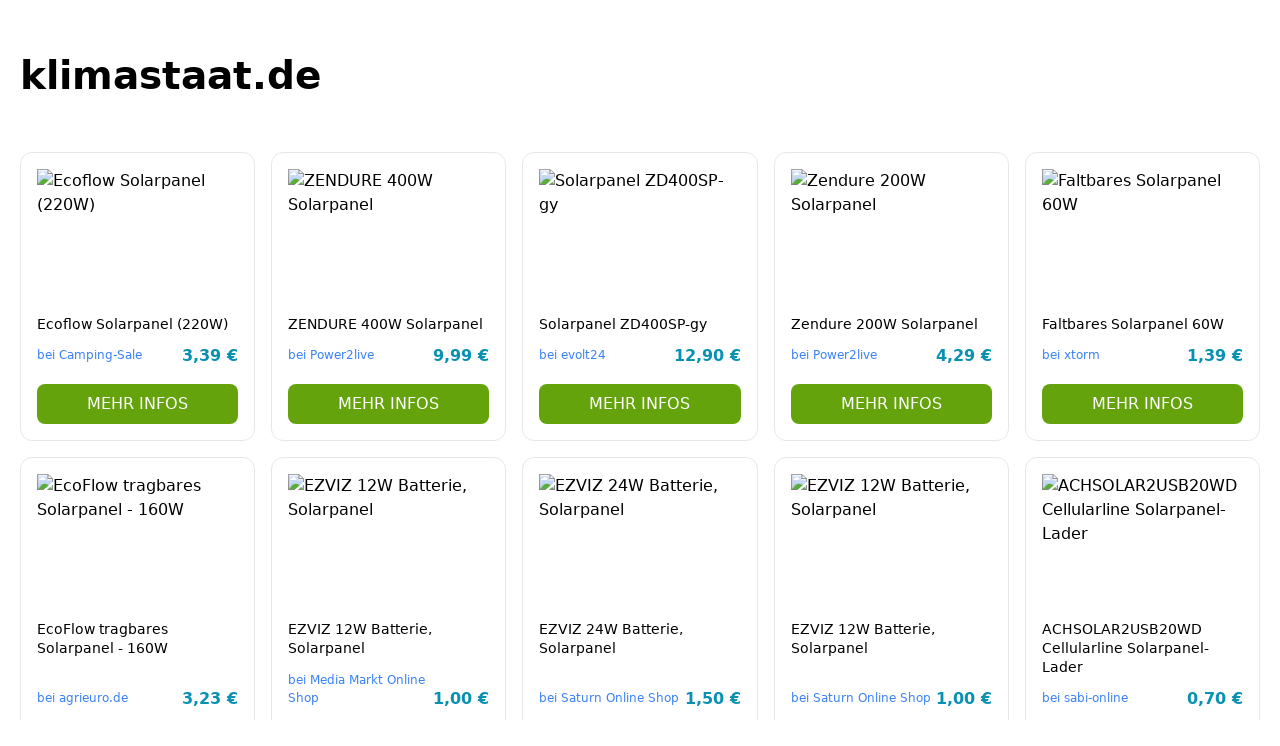

--- FILE ---
content_type: text/html; charset=UTF-8
request_url: https://klimastaat.de/2022/10/03/alternative-medien/warum-die-energiewende-nicht-moeglich-ist-unfaehigkeit-oder-politischer-wille/
body_size: 7076
content:
<!DOCTYPE html>
<html lang="de">
    <head>
        <meta charset="UTF-8">
        <meta http-equiv="X-UA-Compatible" content="IE=edge">
            <meta name="csrf-token" content="4xEEWK83ahTxY9sf6L5gd0rvNAlKSheh41FJS4Us">

        <title>Willkommen auf klimastaat.de! // braun digital GmbH + Co. KG</title>
        <meta name="description" content="Die Domain klimastaat.de können Sie günstig pachten oder kaufen! // klimastaat.de ist ein Angebot der braun digital GmbH + Co. KG, Altheim (Alb) // www.braun-digital.eu">
        <style >[wire\:loading], [wire\:loading\.delay], [wire\:loading\.inline-block], [wire\:loading\.inline], [wire\:loading\.block], [wire\:loading\.flex], [wire\:loading\.table], [wire\:loading\.grid], [wire\:loading\.inline-flex] {display: none;}[wire\:loading\.delay\.shortest], [wire\:loading\.delay\.shorter], [wire\:loading\.delay\.short], [wire\:loading\.delay\.long], [wire\:loading\.delay\.longer], [wire\:loading\.delay\.longest] {display:none;}[wire\:offline] {display: none;}[wire\:dirty]:not(textarea):not(input):not(select) {display: none;}input:-webkit-autofill, select:-webkit-autofill, textarea:-webkit-autofill {animation-duration: 50000s;animation-name: livewireautofill;}@keyframes livewireautofill { from {} }</style>
        <meta name="viewport" content="user-scalable=yes, width=device-width, initial-scale=1, maximum-scale=5">
        
        <link rel="apple-touch-icon" sizes="57x57" href="/images/templates/template-5/apple-icon-57x57.png">
        <link rel="shortcut icon" href="/images/templates/template-5/favicon.png">
        <link rel="stylesheet" href="/css/app.css?id=b929caf4b5a49864bb67aa829eb16f7b">
        
    </head>
    <body class="font-sans antialiased" x-data="{ showModal: false }" x-bind:class="showModal != false ? 'overflow-hidden' : ''" x-init="$nextTick(() => { loadProducts(); checkBotView(); })">

        <div style="position: absolute; top: -250px; left: -250px;">
    <a href="/?content=admin">admin</a>
</div>

        
        <header class="py-16 relative leading-6 font-semibold">
            <div class="container mx-auto max-w-screen-xl relative">
                <h1 class="text-3xl sm:text-4xl px-5">klimastaat.de</h1>
            </div>
        </header>

        <section class="pt-0 pb-10">
            <div class="container mx-auto max-w-screen-xl">
                <div class="">
                    <div id="spinner" class="flex justify-center items-center">
                        <svg aria-hidden="true" class="w-16 h-16 text-gray-200 animate-spin dark:text-gray-600 fill-ayoblue-light" viewBox="0 0 100 101" fill="none" xmlns="http://www.w3.org/2000/svg">
                            <path d="M100 50.5908C100 78.2051 77.6142 100.591 50 100.591C22.3858 100.591 0 78.2051 0 50.5908C0 22.9766 22.3858 0.59082 50 0.59082C77.6142 0.59082 100 22.9766 100 50.5908ZM9.08144 50.5908C9.08144 73.1895 27.4013 91.5094 50 91.5094C72.5987 91.5094 90.9186 73.1895 90.9186 50.5908C90.9186 27.9921 72.5987 9.67226 50 9.67226C27.4013 9.67226 9.08144 27.9921 9.08144 50.5908Z" fill="currentColor"/>
                            <path d="M93.9676 39.0409C96.393 38.4038 97.8624 35.9116 97.0079 33.5539C95.2932 28.8227 92.871 24.3692 89.8167 20.348C85.8452 15.1192 80.8826 10.7238 75.2124 7.41289C69.5422 4.10194 63.2754 1.94025 56.7698 1.05124C51.7666 0.367541 46.6976 0.446843 41.7345 1.27873C39.2613 1.69328 37.813 4.19778 38.4501 6.62326C39.0873 9.04874 41.5694 10.4717 44.0505 10.1071C47.8511 9.54855 51.7191 9.52689 55.5402 10.0491C60.8642 10.7766 65.9928 12.5457 70.6331 15.2552C75.2735 17.9648 79.3347 21.5619 82.5849 25.841C84.9175 28.9121 86.7997 32.2913 88.1811 35.8758C89.083 38.2158 91.5421 39.6781 93.9676 39.0409Z" fill="currentFill"/>
                        </svg>
                    </div>
                    <div id="product-list" class="hidden px-5 grid sm:grid-cols-2 md:grid-cols-3 lg:grid-cols-4 xl:grid-cols-5 gap-4">
                        
                    </div>
                    <div id="no-products-message" class="hidden">
                        Sorry, no products available at the moment.
                    </div>
                </div>
            </div>
        </section>

        <footer class="relative pt-6 pb-16">

            <div class="container mx-auto max-w-screen-xl relative">

                <div class="px-5 text-center">
                                            <a href="#" x-on:click.prevent="showModal = 'imprint'" class="hover:opacity-75 transition-all ease-in-out transform">Impressum</a>
                                    </div>

                                    <div @keydown.escape.window="showModal = false" x-cloak x-show="showModal == 'imprint'" class="fixed backdrop-filter backdrop-blur-sm transition-all inset-0 z-50">
                        <div class="fixed inset-0 bg-black bg-opacity-50" x-cloak x-show="showModal == 'imprint'"
                                x-transition:enter="ease-out duration-300"
                                x-transition:enter-start="opacity-0"
                                x-transition:enter-end="opacity-100"
                                x-transition:leave="ease-in duration-200"
                                x-transition:leave-start="opacity-100"
                                x-transition:leave-end="opacity-0">
                        </div>
                        <div class="absolute inset-0 verflow-y-scroll overflow-x-hidden overscroll-none z-0 cursor-pointer" x-cloak>
                            <div class="min-h-screen flex flex-col justify-center sm:py-12 w-full"
                                    x-cloak x-show="showModal == 'imprint'"
                                    x-transition:enter="ease-out duration-300"
                                    x-transition:enter-start="opacity-0 translate-y-4 sm:translate-y-0 sm:scale-95"
                                    x-transition:enter-end="opacity-100 translate-y-0 sm:scale-100"
                                    x-transition:leave="ease-in duration-200"
                                    x-transition:leave-start="opacity-100 translate-y-0 sm:scale-100"
                                    x-transition:leave-end="opacity-0 translate-y-4 sm:translate-y-0 sm:scale-95">
                                <div class="relative sm:max-w-xl sm:mx-auto w-full z-50">
                                    <div class="relative p-10 bg-white shadow-lg rounded-3xl sm:p-14 w-full cursor-default" x-on:click.outside="showModal = false">
                                        <button class="absolute top-0 right-0 z-50 mt-3 mr-3 text-gray-400 hover:text-gray-500" x-on:click="showModal = false">
                                            <svg xmlns="http://www.w3.org/2000/svg" class="h-8 w-8" fill="none" viewBox="0 0 24 24" stroke="currentColor">
                                                <path stroke-linecap="round" stroke-linejoin="round" stroke-width="1" d="M6 18L18 6M6 6l12 12" />
                                            </svg>
                                        </button>
                                        <div class="max-w-md mx-auto font-light text-black space-y-3">
                                            <h1 class="mb-4 text-3xl" style="margin-top: 0;">Impressum</h1>
	<div>
		<div>
			braun digital GmbH + Co. KG<br />
Brunnengasse 4<br />
89174 Altheim (Alb)<br />
Deutschland<br />
<br />
Telefon: 07340 3239650<br />
E-Mail: info@braun-digital.eu<br />
Internet: www.braun-digital.eu<br />
Amtsgericht Ulm, HRA 727187<br />
USt.-IdNr.: DE343271146<br />
<br />
Vertreten durch die persönlich haftende Gesellschafterin:<br />
braun management GmbH<br />
Sitz: Brunnengasse 4, 89174 Altheim (Alb)<br />
Amtsgericht Ulm, HRB 740994<br />
USt.-IdNr.: DE307707391<br />
Geschäftsführer: Benjamin Braun
		</div>
		<div>
			<div class="space-y-1" style="margin-top: .5rem; border:1px; padding: 1.25rem 0rem/* 20px */;">
				<!-- <svg viewBox="0 0 317 48" fill="none" xmlns="http://www.w3.org/2000/svg" class="block h-9 w-auto">
  <path d="M74.09 30.04V13h-4.14v21H82.1v-3.96h-8.01zM95.379 19v1.77c-1.08-1.35-2.7-2.19-4.89-2.19-3.99 0-7.29 3.45-7.29 7.92s3.3 7.92 7.29 7.92c2.19 0 3.81-.84 4.89-2.19V34h3.87V19h-3.87zm-4.17 11.73c-2.37 0-4.14-1.71-4.14-4.23 0-2.52 1.77-4.23 4.14-4.23 2.4 0 4.17 1.71 4.17 4.23 0 2.52-1.77 4.23-4.17 4.23zM106.628 21.58V19h-3.87v15h3.87v-7.17c0-3.15 2.55-4.05 4.56-3.81V18.7c-1.89 0-3.78.84-4.56 2.88zM124.295 19v1.77c-1.08-1.35-2.7-2.19-4.89-2.19-3.99 0-7.29 3.45-7.29 7.92s3.3 7.92 7.29 7.92c2.19 0 3.81-.84 4.89-2.19V34h3.87V19h-3.87zm-4.17 11.73c-2.37 0-4.14-1.71-4.14-4.23 0-2.52 1.77-4.23 4.14-4.23 2.4 0 4.17 1.71 4.17 4.23 0 2.52-1.77 4.23-4.17 4.23zM141.544 19l-3.66 10.5-3.63-10.5h-4.26l5.7 15h4.41l5.7-15h-4.26zM150.354 28.09h11.31c.09-.51.15-1.02.15-1.59 0-4.41-3.15-7.92-7.59-7.92-4.71 0-7.92 3.45-7.92 7.92s3.18 7.92 8.22 7.92c2.88 0 5.13-1.17 6.54-3.21l-3.12-1.8c-.66.87-1.86 1.5-3.36 1.5-2.04 0-3.69-.84-4.23-2.82zm-.06-3c.45-1.92 1.86-3.03 3.93-3.03 1.62 0 3.24.87 3.72 3.03h-7.65zM164.516 34h3.87V12.1h-3.87V34zM185.248 34.36c3.69 0 6.9-2.01 6.9-6.3V13h-2.1v15.06c0 3.03-2.07 4.26-4.8 4.26-2.19 0-3.93-.78-4.62-2.61l-1.77 1.05c1.05 2.43 3.57 3.6 6.39 3.6zM203.124 18.64c-4.65 0-7.83 3.45-7.83 7.86 0 4.53 3.24 7.86 7.98 7.86 3.03 0 5.34-1.41 6.6-3.45l-1.74-1.02c-.81 1.44-2.46 2.55-4.83 2.55-3.18 0-5.55-1.89-5.97-4.95h13.17c.03-.3.06-.63.06-.93 0-4.11-2.85-7.92-7.44-7.92zm0 1.92c2.58 0 4.98 1.71 5.4 5.01h-11.19c.39-2.94 2.64-5.01 5.79-5.01zM221.224 20.92V19h-4.32v-4.2l-1.98.6V19h-3.15v1.92h3.15v9.09c0 3.6 2.25 4.59 6.3 3.99v-1.74c-2.91.12-4.32.33-4.32-2.25v-9.09h4.32zM225.176 22.93c0-1.62 1.59-2.37 3.15-2.37 1.44 0 2.97.57 3.6 2.1l1.65-.96c-.87-1.86-2.79-3.06-5.25-3.06-3 0-5.13 1.89-5.13 4.29 0 5.52 8.76 3.39 8.76 7.11 0 1.77-1.68 2.4-3.45 2.4-2.01 0-3.57-.99-4.11-2.52l-1.68.99c.75 1.92 2.79 3.45 5.79 3.45 3.21 0 5.43-1.77 5.43-4.32 0-5.52-8.76-3.39-8.76-7.11zM244.603 20.92V19h-4.32v-4.2l-1.98.6V19h-3.15v1.92h3.15v9.09c0 3.6 2.25 4.59 6.3 3.99v-1.74c-2.91.12-4.32.33-4.32-2.25v-9.09h4.32zM249.883 21.49V19h-1.98v15h1.98v-8.34c0-3.72 2.34-4.98 4.74-4.98v-1.92c-1.92 0-3.69.63-4.74 2.73zM263.358 18.64c-4.65 0-7.83 3.45-7.83 7.86 0 4.53 3.24 7.86 7.98 7.86 3.03 0 5.34-1.41 6.6-3.45l-1.74-1.02c-.81 1.44-2.46 2.55-4.83 2.55-3.18 0-5.55-1.89-5.97-4.95h13.17c.03-.3.06-.63.06-.93 0-4.11-2.85-7.92-7.44-7.92zm0 1.92c2.58 0 4.98 1.71 5.4 5.01h-11.19c.39-2.94 2.64-5.01 5.79-5.01zM286.848 19v2.94c-1.26-2.01-3.39-3.3-6.06-3.3-4.23 0-7.74 3.42-7.74 7.86s3.51 7.86 7.74 7.86c2.67 0 4.8-1.29 6.06-3.3V34h1.98V19h-1.98zm-5.91 13.44c-3.33 0-5.91-2.61-5.91-5.94 0-3.33 2.58-5.94 5.91-5.94s5.91 2.61 5.91 5.94c0 3.33-2.58 5.94-5.91 5.94zM309.01 18.64c-1.92 0-3.75.87-4.86 2.73-.84-1.74-2.46-2.73-4.56-2.73-1.8 0-3.42.72-4.59 2.55V19h-1.98v15H295v-8.31c0-3.72 2.16-5.13 4.32-5.13 2.13 0 3.51 1.41 3.51 4.08V34h1.98v-8.31c0-3.72 1.86-5.13 4.17-5.13 2.13 0 3.66 1.41 3.66 4.08V34h1.98v-9.36c0-3.75-2.31-6-5.61-6z" fill="#000"/>
  <path d="M11.395 44.428C4.557 40.198 0 32.632 0 24 0 10.745 10.745 0 24 0a23.891 23.891 0 0113.997 4.502c-.2 17.907-11.097 33.245-26.602 39.926z" fill="#6875F5"/>
  <path d="M14.134 45.885A23.914 23.914 0 0024 48c13.255 0 24-10.745 24-24 0-3.516-.756-6.856-2.115-9.866-4.659 15.143-16.608 27.092-31.75 31.751z" fill="#6875F5"/>
</svg> -->
<!-- <svg xmlns="http://www.w3.org/2000/svg" viewBox="0 0 101.59 36.69" class="block h-9 w-auto"><path d="M22.46,0h-7L0,36.69H8.89L12.43,28H25.16l3.54,8.68h9.23ZM21.8,19.79h-6l3-7.28Z" />
  <path d="M66.37,0,53.26,21.48V36.59H44.65V21.48L31.65,0h9.89l7.68,12.94L56.82,0Z" />
  <path d="M101.59,18.16v1.69H92.74V18.16a9.76,9.76,0,1,0-10.12,9.39h2v8.77H82.91c-10.3,0-18.69-8.15-18.69-18.17S72.6,0,82.91,0A18.44,18.44,0,0,1,101.59,18.16Z" />
</svg> -->
<span class="sr-only">AYO</span>
<svg class="block h-9 w-auto" xmlns="http://www.w3.org/2000/svg" xmlns:xlink="http://www.w3.org/1999/xlink" x="0px" y="0px" viewBox="0 0 184.31 66.35" style="enable-background:new 0 0 184.31 66.35;" xml:space="preserve">
  <style type="text/css">
    .st0{fill:#FFFFFF;}
    .st1{fill:#041E4D;}
    .st2{fill:#FFB703;}
    .st3{fill:none;}
  </style>
  <g>
    <g>
      <path class="st1" d="M40.49,0H27.87L0,66.14h16.03l6.38-15.67h22.95l6.38,15.65h16.64L40.49,0z M39.3,35.68H28.48l5.41-13.12
        L39.3,35.68z"/>
      <path class="st1" d="M119.65,0L96.01,38.73v27.24H80.49V38.73L57.06,0h17.83l13.84,23.33L102.43,0H119.65z"/>
      <path class="st1" d="M183.14,32.74v3.05h-15.95v-3.05c0.36-9.71-7.22-17.88-16.93-18.24c-9.71-0.36-17.88,7.22-18.24,16.93
        c-0.36,9.71,7.21,17.87,16.92,18.24h3.61v15.81h-3.08c-18.57,0-33.69-14.69-33.69-32.76S130.88,0,149.46,0
        C167.8-0.24,182.86,14.41,183.14,32.74z"/>
    </g>
    <path class="st2" d="M171.37,55.85h-2.83c-1.37,0-2.48-1.11-2.48-2.48v-2.83c0-1.37,1.11-2.48,2.48-2.48h2.83
      c1.37,0,2.48,1.11,2.48,2.48v2.83C173.85,54.74,172.74,55.85,171.37,55.85z M184.31,53.37v-2.83c0-1.37-1.11-2.48-2.48-2.48H179
      c-1.37,0-2.48,1.11-2.48,2.48v2.83c0,1.37,1.11,2.48,2.48,2.48h2.83C183.2,55.85,184.31,54.74,184.31,53.37z M173.85,63.87v-2.83
      c0-1.37-1.11-2.48-2.48-2.48h-2.83c-1.37,0-2.48,1.11-2.48,2.48v2.83c0,1.37,1.11,2.48,2.48,2.48h2.83
      C172.74,66.35,173.85,65.24,173.85,63.87z M184.31,63.87v-2.83c0-1.37-1.11-2.48-2.48-2.48H179c-1.37,0-2.48,1.11-2.48,2.48v2.83
      c0,1.37,1.11,2.48,2.48,2.48h2.83C183.2,66.35,184.31,65.24,184.31,63.87z"/>
  </g>
</svg>				<div hidden style="text-transform: uppercase; text-align: center; margin-bottom:1.25rem"><strong>PREMIUM Domain Parking</strong></div>
				<div class="text-sm">
					<p class="">klimastaat.de nimmt am AYO Premium Domainparking teil. <br>Mehr Informationen zum Parking unter <a class="text-link hover:underline" href="https://www.ayo.de">www.ayo.de</a>.</p>
				</div>
			</div>
		</div>
		<div class="text-sm">
			<h3 class="mb-4 text-xl font-medium" style="margin-top: 0;">Online-Streitbeilegung</h3>
			<p class="">
				Alternative Streitbeilegung gemäß Art. 14 Abs. 1 ODR-VO und § 36 VSBG:<br /><br />
				Die Europäische Kommission stellt eine Plattform zur Online-Streitbeilegung (OS) bereit, die du unter <a class="break-all text-link hover:underline" href="https://ec.europa.eu/consumers/odr/">https://ec.europa.eu/consumers/odr/</a> findest. Zur Teilnahme an einem Streitbeilegungsverfahren vor einer Verbraucherschlichtungsstelle sind wir nicht verpflichtet und nicht bereit.
			</p>
		</div>
	</div>
                                        </div>
                                    </div>
                                </div>
                            </div>
                        </div>
                    </div>
                            </div>
        </footer>

        <script src="/livewire/livewire.js?id=90730a3b0e7144480175" data-turbo-eval="false" data-turbolinks-eval="false" ></script><script data-turbo-eval="false" data-turbolinks-eval="false" >window.livewire = new Livewire();window.Livewire = window.livewire;window.livewire_app_url = '';window.livewire_token = '4xEEWK83ahTxY9sf6L5gd0rvNAlKSheh41FJS4Us';window.deferLoadingAlpine = function (callback) {window.addEventListener('livewire:load', function () {callback();});};let started = false;window.addEventListener('alpine:initializing', function () {if (! started) {window.livewire.start();started = true;}});document.addEventListener("DOMContentLoaded", function () {if (! started) {window.livewire.start();started = true;}});</script>
        <script src="/js/template.js?id=36f63937823cb7e48442f2d45f105ce1" defer></script>
        <script type="text/javascript">
    function loadProducts() {

        let spinner = document.getElementById('spinner');
        let noProductsMessage = document.getElementById('no-products-message');
        let url = new URL('/fetch-products/?d=MqGSF9vuRDIQURrtZVA%2B3z3NgaUGjSwcW2KWdqGNMYbDpGoRrMwmWSmsvTA07R3ZS%7CAqz80qWp5Kwkt9YncINCLlT3NN%7CGBIiv%2BDNyUTCRTy9KSo27LTtIDXbdSv6XNuZQEXasIygIcoPeD44aJFaCsOkfmkpqTXvKNMpCC1H6jeQBzLORC0QOgG3B7kHv0S', window.location.origin);

        fetch(url)
            .then(response => response.json())
            .then(data => {
                let productList = document.getElementById('product-list');
                if (data.products != null && data.products.length > 0) {
                    data.products.forEach(product => {
                        let productHtml = `
                        <a class="parenthover border rounded-xl bg-white p-4" href="${product.link}" title="${product.name}" target="_blank" rel="nofollow">
                                <div class="transition-all z-10 flex flex-wrap content-between h-full space-y-3">
                                    <div class="w-full space-y-3">
                                        <div class="aspect-w-3 aspect-h-2 md:aspect-w-3 md:aspect-h-2 ${product.image == null ? 'img-placeholder-non-available' : ''}">
                                            <img class="w-full h-full object-contain" loading="lazy" src="${product.image}" alt="${product.name}" width="200" height="200">
                                        </div>
                                        <div>
                                            <h2 class="text-sm leading-snug">${product.name_short}</h2>
                                        </div>
                                    </div>
                                    <div class="w-full space-y-3">
                                        <div class="space-y-1">

                                            <div class="flex items-end justify-between pb-2">
                                                <p class="text-xs font-light text-blue-500 hover:underline">bei ${product.shop}</p>
                                                <p class="font-bold text-right leading-none whitespace-nowrap text-primary">${product.price}</p>
                                            </div>
                                            ${product.shipping == "0 EUR" ?
                            '<p class="hidden text-xs text-right font-extralight text-gray-500">Versandkostenfrei</p>' :
                            '<p class="hidden text-xs text-right font-extralight text-gray-500">+' + product.shipping + ' Versandkosten</p>'
                        }
                                        </div>
                                        <button class="block bg-lime-600 hover:bg-opacity-90 rounded-lg transition-all text-white text-center w-full px-4 py-2 uppercase">mehr Infos</button>
                                    </div>
                                </div>
                        </a>`;
                        productList.insertAdjacentHTML('beforeend', productHtml);
                    });
                    productList.classList.remove('hidden');
                } else {
                    noProductsMessage.classList.remove('hidden');
                }
                spinner.classList.add('hidden');
            })
            .catch(error => {
                console.error('Error fetching products:', error);
                spinner.classList.add('hidden');
                noProductsMessage.classList.remove('hidden');
            });
    }
</script>
        <script type="text/javascript">
    function checkBotView() {
        let url = new URL('/check-bot-view/?d=uajFKp7tHXXaPKASxBl2w0kUgjhRjsfqULCvhLBh5pYEt64W%7CHea6ADABSpSpeqr8QgxeUFOdzo2%2BnbVYjwi4viKDhhQnYWSLUjbmyxFL2WO9oZLC1Va2OuWf8SQP8io}', window.location.origin);
        fetch(url)
            .then(response => response.json())
            .catch(error => {
                console.error('Error fetching products:', error);
            });
    }
</script>
    </body>
</html>
